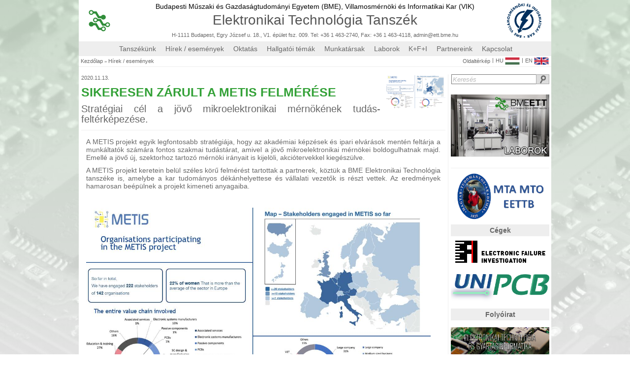

--- FILE ---
content_type: text/html; charset=UTF-8
request_url: http://ett.bme.hu/hirek_esemenyek/sikeresen_20201113
body_size: 7150
content:
<!-- Google tag (gtag.js) -->
<script async src="https://www.googletagmanager.com/gtag/js?id=G-3X8HLBGM49"></script>
<script>
  window.dataLayer = window.dataLayer || [];
  function gtag(){dataLayer.push(arguments);}
  gtag('js', new Date());

  gtag('config', 'G-3X8HLBGM49');
</script><head><title>Elektronikai Technológia Tanszék honlapja</title><meta property = "og:type" content = "website"><meta property = "og:url" content = "http://ett.bme.hu/hirek_esemenyek/sikeresen_20201113"><meta property = "og:title" content = "Sikeresen zárult a METIS felmérése"><meta property = "og:description" content = "Stratégiai cél a jövő mikroelektronikai mérnökének tudás-feltérképezése."><meta property = "og:image" content = "http://ett.bme.hu/images/gallery/METIS/metisskills.png"><meta property = "fb:app_id" content = ""></head><script>

    function Serialize(form, destination)
    {
	var formData = new FormData($("#" + form)[0]);

	$.ajax(
	{
	    type: 'POST',
	    url: '',
	    data: formData,
	    datatype: 'json',
	    encoding: 'UTF-8',
	    cache: false,
	    processData: false,
	    contentType: false,
	    success: function( data )
	    {
		$("#" + destination).html(data);
	    },
	});
    }

	function Form_Serialize(form, destination)
	{
var data = {
  'foo' : 'bar'
};
var formData = new FormData($('#' + form)[0]);
//var formData = $('#' + form).serializeArray();
// formdata.push({ name: 'bla', value: 'bla' });
// formdata.append($('#' + form).serialize());
//	    var values[];
	    var file_data;
	    var id;
	    $("input").each(function()
	    {
		id = $(this).attr("id");
		if (id && document.getElementById(id).type == 'file')
		{
//		    alert($(this).attr("id"));
//		    values[$(this).attr("id")] = $(this).val();
		    file_data = $('#' + id).prop("files")[0];
		    formData.append("files[]", file_data);
		}
	    });

/*
if ($("#sortpicture").length > 0)
{
 var file_data = $("#sortpicture").prop("files")[0];
 formData.append("files[]", file_data);
}
*/
	    var seria_data = $('#' + form).serializeArray();
	    var seri_data = $('#' + form).serialize() + '&' + $.param(data);
//	    alert(ao_data);
	    $.ajax(
	    {
    		type: 'POST',
    		url: '',
//    		data: $('form[id = "' + form + '"]').serialize(),
//    		data: $('form#' + form).serialize(),
//    		data: $('#' + form).serialize(),
		datatype: 'json',
    		data: formData,
		encoding: 'UTF-8',
//		data: $(form).serialize(),
		cache: false,
		processData: false,
		contentType: false,
    		success: function( data )
		{
		    document.getElementById(destination).innerHTML = data;
		    if (!(typeof $('#nestable').nestable === 'undefined')) $('#nestable').nestable({"maxDepth": 2}).on('change', updateOutput);
//		    jQuery("#content").load('#');
//		    location.reload();
//$('#'+destination).fadeOut("slow").load('#'+destination).fadeIn("slow");
//$('#'+destination).load('#'+destination).fadeIn("slow");
		},
		error: function( data )
		{
//    		    alert('Hiba!');
		},
	    });
	}

	function FORM_SERIALIZE_URL(form, destination, url)
	{
	    if (!document.getElementById(form)) return false;
	    if (!document.getElementById(destination)) return false;

	    FORM_DATA = new FormData($("#" + form)[0]);
	    FORM_DATA.append('FORM_SERIALIZED', '1');

	    $.ajax(
	    {
		type: 'POST',
		url: url,
		data: FORM_DATA,
		datatype: 'json',
		encoding: 'UTF-8',
		async: true,
		cache: false,
		processData: false,
		contentType: false,
		success: function( data )
		{
		    $("#" + destination).html(data);
		},
	    });
	}


	function Reload_div(destination)
	{
	    $('#'+destination).load('#'+destination).fadeIn("slow");
	}

	function Scroll_top(destination)
	{
	    $('html, body').animate({ scrollTop: 0 }, 0);
	}

	function Change_ID_value(id, value)
	{
	    document.getElementById(id).value = value;
	}

	function Copy_value(source, destination)
	{
	    document.getElementById(destination).value = document.getElementById(source).value;
	}

	function Jump_URL(destination)
	{
	    window.location.href(destination);
	}

//	http://dbushell.github.io/Nestable/
	var updateOutput = function(e)
        {
    	    var list = e.length ? e : $(e.target);
	    var output = list.data('output');
	    if (window.JSON)
	    {
        	output.val(window.JSON.stringify(list.nestable('serialize')));
	    }
	    else
	    {
//        	output.val('JSON browser support required for this demo.');
	    }
        };

	function menu_activate()
	{
	    $('#nestable').nestable({"maxDepth": 2}).on('change', updateOutput);
	    $('#nestable2').nestable({"maxDepth": 2}).on('change', updateOutput);

	    $('#nestable').nestable({
    		group: 1,
		"maxDepth": 2
	    })
	    .on('change', updateOutput);
    
	    $('#nestable2').nestable({
	        group: 1,
		"maxDepth": 2
	    })
	    .on('change', updateOutput);

	    updateOutput($('#nestable').data('output', $('#nestable_output')));
	    updateOutput($('#nestable2').data('output', $('#nestable2_output')));
	}

	function copyToClipboard(text)
	{
	    window.prompt('Copy to clipboard: Ctrl+C, Enter', text);
	}

function Form_Serialize_url(form_id, destination_id, url) {var formData = new FormData($("#" + form_id)[0]);$.ajax( {type: "POST",url: url,datatype: "json",data: formData,encoding: "UTF-8",cache: false,processData: false,contentType: false,success: function( data ) {$("#" + destination_id).html(data);},error: function( data ) {},});}
    </script>

<link href = "/favicon.ico" rel = "shortcut icon"><link href = "/favicon.ico" rel = "icon"><meta name="description" content="Elektronikai Technológia Tanszék honlapja"><meta name="keywords" content="elektronika, technológia, nyomtatott huzalozás, nyák, nyhl, áramkörépités, multichip, modul, vékonyréteg, vastagréteg, lézer, cad, cam, electronics, technology, pwb, pcb, circuit, thickfilm, thinfilm, laser"><META NAME="robots" CONTENT=" index, follow"><META NAME="revisit-after" CONTENT="30 days"><META NAME="Content-Language" CONTENT="HU" ><a href="http://hungarian-80236092513.spampoison.com"></a><!DOCTYPE HTML PUBLIC "-//W3C//DTD HTML 4.01//EN" "http://www.w3.org/TR/html4/strict.dtd"><meta http-equiv="Content-Type" content="text/html; charset=utf-8"><script type = "text/javascript" src = "/jquery/jquery-2.1.1.js"></script><script type = "text/javascript" src = "/jquery/animatedcollapse.js"></script><link rel = "stylesheet" type = "text/css" href = "/css.css"><link rel="stylesheet" href="/lightbox/css/prettyPhoto.css" type="text/css" media="screen" title="prettyPhoto main stylesheet" charset="utf-8" /><script src="/lightbox/js/jquery.prettyPhoto.js" type="text/javascript" charset="utf-8"></script><script src = "/jquery/jquery-2.1.1.js"></script><script type="text/javascript" src="/fancybox/lib/jquery.mousewheel-3.0.6.pack.js"></script><link rel="stylesheet" href="/fancybox/source/jquery.fancybox.css?v=2.1.5" type="text/css" media="screen" /><script type="text/javascript" src="/fancybox/source/jquery.fancybox.pack.js?v=2.1.5"></script><link rel="stylesheet" href="/fancybox/source/helpers/jquery.fancybox-buttons.css?v=1.0.5" type="text/css" media="screen" /><script type="text/javascript" src="/fancybox/source/helpers/jquery.fancybox-buttons.js?v=1.0.5"></script><script type="text/javascript" src="/fancybox/source/helpers/jquery.fancybox-media.js?v=1.0.6"></script><link rel="stylesheet" href="/fancybox/source/helpers/jquery.fancybox-thumbs.css?v=1.0.7" type="text/css" media="screen" /><script type="text/javascript" src="/fancybox/source/helpers/jquery.fancybox-thumbs.js?v=1.0.7"></script>
    <script>
	function myFn()
	{
	    radio_kovetkezo('banner');
	}
	function myFn2()
	{
	    document.getElementById('scroller_next').click();
	}
    </script>

<title>Elektronikai Technológia Tanszék honlapja</title>
    <script>

	window.onload = function()
	{
	    setTimeout(function(){document.body.style.opacity = "100";}, 0);

	    radios_set('faculty');
	    radios_set('level');
	    radios_set('ken');
	    radios_set('banner');
	};

	$.ajaxSetup({ cache: false });

	function radios_set(radio_name)
	{
	    var radios = document.getElementsByName(radio_name);
	    for(i = 0; i < radios.length; i++)
	    {
		if (radios[i].checked)
		{
		    document.getElementById(radios[0].id).click();
		    break;
		}
	    }
	}

	function kepcsere(celpont, link)
	{
	    document.getElementById(celpont).src = link;
	}

	function szovegcsere(celpont, szoveg)
	{
	    document.getElementById(celpont).innerHTML = szoveg;
	}

	function linkcsere(celpont, link, target)
	{
	    document.getElementById(celpont).href = link;
	    if (target) document.getElementById(celpont).setAttribute("target", "_blank");
	    else document.getElementById(celpont).setAttribute("target", "_self");
	}

	function radio_elozo(radio_name)
	{
	    var radios = document.getElementsByName(radio_name);
	    for(i = 0; i < radios.length; i++)
	    {
		if (radios[i].checked)
		{
		    j = i;
		    if (j) j = i - 1;
		    else j = radios.length - 1;
		    document.getElementById(radios[j].id).click();
		    break;
		}
	    }
	}

	function radio_kovetkezo(radio_name)
	{
	    var radios = document.getElementsByName(radio_name);
	    for(i = 0; i < radios.length; i++)
	    {
		if (radios[i].checked)
		{
		    j = i;
		    if (j < radios.length - 1) j = i + 1;
		    else j = 0;
		    document.getElementById(radios[j].id).click();
		    break;
		}
	    }
	}

	function Kep(source)
	{
	    source.src = "/images/noimage.gif";
	    source.onerror = "";
	    return true;
	}



	// -------------------
	//  JQuery függvények
	// -------------------

	$(document).ready(function(){
//		$("a[rel^='prettyPhoto']").prettyPhoto({theme: 'light_square', horizontal_padding: 20, overlay_gallery: true, social_tools: false});
	});

    </script>



    <div class = "page_head"></div><table class = "page_background_table"><tr><td></td><td></td></tr></table><div id = "teljes_oldal" class = "teljes_oldal"><div class = "fejlec"><div class = "fejlec_menu"><div class = "szurke_csik"><table class="table_logobar"><tbody><tr><td width="100px" align="left"><a class = "ett_logo" href = "/"><img src = "/images/logos/ETT_logo.png" width = "44px"  height = "44px" onerror = "Kep(this);"></a></td><td  align="center"><a class = "color_black" href = "http://www.bme.hu/?language=hu" target = "_blank"><span class = "text_bme_vik">Budapesti Műszaki és Gazdaságtudományi Egyetem (BME),&nbsp;</span></a><a class = "color_black" href = "http://vik.bme.hu/language/hu" target = "_blank"><span class = "text_bme_vik">Villamosmérnöki és Informatikai Kar (VIK)</span></a><a href = "/"><div class = "ett_felirat">Elektronikai Technológia Tanszék</div></a><div class = "text_contact default_link"><a href = "/map" class = "default_link">H-1111 Budapest, Egry József u. 18., V1. épület fsz. 009. Tel: +36 1 463-2740, Fax: +36 1 463-4118</a>, <a href="mailto:admin@ett.bme.hu" class = "default_link">admin@ett.bme.hu</a></div></td><td width="100px" align="right"><a class = "vik_logo" href = "http://vik.bme.hu/language/hu" target = "_blank"><img src = "/images/logos/vik-logo-2018.png" width = "70%" onerror = "Kep(this);"></a></td></tr></tbody></table></div><div class = "szurke_csik"><div class = "teljes_szelessegu_menu"><div class = "teljes_lenyilo_menu"><a class = "lenyilo_elem" href = "/tanszekunk">Tanszékünk</a><div class = "almenu"><a class = "lenyilt_elem" href="/kuldetesunk">Küldetésünk</a><a class = "lenyilt_elem" href="/tortenet">Történet</a><a class = "lenyilt_elem" href="/oktatasi_tevekenyseg">Oktatási tevékenység</a><a class = "lenyilt_elem" href="/folyoirat">Folyóirat</a><a class = "lenyilt_elem" href="/dijaink">Díjaink</a></div></div><div class = "teljes_lenyilo_menu_ures"><a class = "lenyilo_elem" href = "/hirek_esemenyek">Hírek / események</a><div class = "almenu"></div></div><div class = "teljes_lenyilo_menu"><a class = "lenyilo_elem" href = "/oktatas">Oktatás</a><div class = "almenu"><a class = "lenyilt_elem" href="/oktatas/tantargyak">Tantárgyak</a><a class = "lenyilt_elem" href="/oktatas/szakgyak">Szakmai gyakorlat</a><a class = "lenyilt_elem" href="/oktatas/onallo">Önálló labor, szakdolgozat, diplomaterv</a><a class = "lenyilt_elem" href="/oktatas/specializacioink">Specializációnk</a></div></div><div class = "teljes_lenyilo_menu_ures"><a class = "lenyilo_elem" href = "/hallgatoi_temak">Hallgatói témák</a><div class = "almenu"></div></div><div class = "teljes_lenyilo_menu"><a class = "lenyilo_elem" href = "/munkatarsak">Munkatársak</a><div class = "almenu"><a class = "lenyilt_elem" href="/oktatok">Oktatók</a><a class = "lenyilt_elem" href="/phd_hallgatok">P.h.D. hallgatók</a><a class = "lenyilt_elem" href="/tanszeki_mernokok">Tanszéki mérnökök</a><a class = "lenyilt_elem" href="/ugyintezok">Ügyintézők</a><a class = "lenyilt_elem" href="/technikusok">Technikusok</a><a class = "lenyilt_elem" href="/nyugalmazott_kollegak">Nyugalmazott kollégák</a></div></div><div class = "teljes_lenyilo_menu"><a class = "lenyilo_elem" href = "/laborok">Laborok</a><div class = "almenu"><a class = "lenyilt_elem" href="/laborok/cad">CAD laboratórium</a><a class = "lenyilt_elem" href="/laborok/sensor">Érzékelők</a><a class = "lenyilt_elem" href="/laborok/failure_analysis">Hibaanalitika</a><a class = "lenyilt_elem" href="/laborok/laser">Lézeres megmunkálás</a><a class = "lenyilt_elem" href="/laborok/nanotechnology">Nanotechnológia</a><a class = "lenyilt_elem" href="/laborok/pwb">Nyomtatott huzalozás</a><a class = "lenyilt_elem" href="/laborok/assembly">Szereléstechnológia</a><a class = "lenyilt_elem" href="/laborok/thick_film">Vastagréteg</a><a class = "lenyilt_elem" href="/laborok/thin_film">Vékonyréteg</a></div></div><div class = "teljes_lenyilo_menu_ures"><a class = "lenyilo_elem" href = "/kfi">K+F+I</a><div class = "almenu"></div></div><div class = "teljes_lenyilo_menu"><a class = "lenyilo_elem" href = "/partnereink">Partnereink</a><div class = "almenu"><a class = "lenyilt_elem" href="/akademiai_kapcsolatok">Akadémiai kapcsolatok</a><a class = "lenyilt_elem" href="/ipari_kapcsolatok">Ipari kapcsolatok</a></div></div><div class = "teljes_lenyilo_menu_ures"><a class = "lenyilo_elem" href = "/kapcsolat">Kapcsolat</a><div class = "almenu"></div></div></div></div><div class = "szurke_csik"><div class = "szurke_csik_kezdes"><a class = "link" href = "/">Kezdőlap</a><div class = "kovetkezo_link">&raquo;</div><a class = "link" href = "/hirek_esemenyek">Hírek / események</a></div><div class = "szurke_csik_vege"><a class = "link" href = "/oldalterkep">Oldaltérkép</a><div class = "kovetkezo_dolog">|</div><a class = "link_flags" href = "">HU<img src = "/images/flags/magyar.png" class = "flags"></a><div class = "kovetkezo_dolog">|</div><a class = "link_flags" href = "/news_and_events">EN<img src = "/images/flags/english.png" class = "flags"></a></div></div></div></div><div class = "tartalom"><div class = "kozepre"></div><div id = "div_news"><form id = "form_news" method = "POST"><div class = "hirek_esemenyek"><table class = "table_esemeny_hir"><tbody><tr height = "20px"><td class = "datum_hir">2020.11.13.</td><td rowspan="3" class = "hir_lead_image_div"><img width = "120" class = "hir_lead_image" src = "/images/news/metisskills.png"></td></tr><tr height = "20px"><td class = "hir_cim">Sikeresen zárult a METIS felmérése</td></tr><tr><td class = "hir_lead">Stratégiai cél a jövő mikroelektronikai mérnökének tudás-feltérképezése.</td></tr><tr><td colspan="2"><hr class = "ruler_news"><div class = "hir_content"><p><!--StartFragment--><!--EndFragment--></p>

<p>A METIS projekt egyik legfontosabb strat&eacute;gi&aacute;ja, hogy az akad&eacute;miai k&eacute;pz&eacute;sek &eacute;s ipari elv&aacute;r&aacute;sok ment&eacute;n felt&aacute;rja a munk&aacute;ltat&oacute;k sz&aacute;m&aacute;ra fontos szakmai tud&aacute;st&aacute;rat, amivel a j&ouml;vő mikroelektronikai m&eacute;rn&ouml;kei boldogulhatnak majd. Emell&eacute; a j&ouml;vő &uacute;j, szektorhoz tartoz&oacute; m&eacute;rn&ouml;ki ir&aacute;nyait is kijel&ouml;li, akci&oacute;tervekkel kieg&eacute;sz&uuml;lve.</p>

<p>A METIS projekt keretein bel&uuml;l sz&eacute;les k&ouml;rű felm&eacute;r&eacute;st tartottak a partnerek, k&ouml;zt&uuml;k a BME Elektronikai Technol&oacute;gia tansz&eacute;ke is, amelybe a kar tudom&aacute;nyos d&eacute;k&aacute;nhelyettese &eacute;s v&aacute;llalati vezetők is r&eacute;szt vettek. Az eredm&eacute;nyek hamarosan be&eacute;p&uuml;lnek a projekt kimeneti anyagaiba.</p>

<p>&nbsp;</p>

<div style="display:none;"><a class="fancybox-thumb" href="/images/gallery/METIS/METIS_group_small.jpg" rel="METIS_1622458659206"><img src="/images/gallery/METIS/METIS_group_small.jpg" /></a></div>

<div style="display:none;"><a class="fancybox-thumb" href="/images/gallery/METIS/METIS logo.png" rel="METIS_1622458659206"><img src="/images/gallery/METIS/METIS logo.png" /></a></div>

<div style="display:none;"><a class="fancybox-thumb" href="/images/gallery/METIS/talent.jpg" rel="METIS_1622458659206"><img src="/images/gallery/METIS/talent.jpg" /></a></div>

<div style="display:none;"><a class="fancybox-thumb" href="/images/gallery/METIS/metis lead.jpg" rel="METIS_1622458659206"><img src="/images/gallery/METIS/metis lead.jpg" /></a></div>

<div style="display:none;"><a class="fancybox-thumb" href="/images/gallery/METIS/metis_felmeres.jpg" rel="METIS_1622458659206"><img src="/images/gallery/METIS/metis_felmeres.jpg" /></a></div>

<div style="display:none;"><a class="fancybox-thumb" href="/images/gallery/METIS/ESCO-workshop.png" rel="METIS_1622458659206"><img src="/images/gallery/METIS/ESCO-workshop.png" /></a></div>

<div style="display:none;"><a class="fancybox-thumb" href="/images/gallery/METIS/workshop.png" rel="METIS_1622458659206"><img src="/images/gallery/METIS/workshop.png" /></a></div>

<p><a class="fancybox-thumb" href="/images/gallery/METIS/metisskills.png" rel="METIS_1622458659206"><img src="/images/gallery/METIS/metisskills.png" style="height:391px; width:700px" /></a></p>

<p>&nbsp;</p>
</div></td></tr></tbody></table><br><p align = "left"><a href = "/hirek_esemenyek/" class = "link_back">Vissza a hírekhez</a></p><br><br></div></form></div><div class = "szoveg"><div style = "height:50px;"></div></div></div><div class = "oldalsav"><table class="table_keres"><tbody><tr><td><div class = "kereses_helye"><div class = "kereses_form"><form class = "" method = "get" action = "/kereses/"><input id = "kereses_input" class = "kereses_input" type = "text" name = "keresendo" value = "Keresés" onblur="if(this.value==''){ this.value='Keresés'; this.style.color='#BBB'; this.style.fontStyle='italic'}"
	  onfocus="if(this.value=='Keresés'){ this.value=''; this.style.color='#666666'; this.style.fontStyle='normal'}" onkeydown = "if (event.keyCode == 13) document.getElementById('kereses_gomb').click();"><a id = "kereses_a" href = "/kereses"><input id = "kereses_gomb" class = "kereses_gomb" type = "button" onclick = "document.getElementById('kereses_a').href = '/kereses/';
		if (document.getElementById('kereses_input').value != 'Keresés') document.getElementById('kereses_a').href += document.getElementById('kereses_input').value;"></a><script>$(document).keypress( function(event){ if (event.which == "13") { event.preventDefault(); } });</script></form></div></div></td></tr><tr><td class = "td_logolink"><br><a class="logolink" href="/laborok"><img class="logolink_image" src="/images/logos/laborok.jpg"></a></td></tbody></table><table class="table_logolink"><tbody><tr height="5"><td></td></tr><tr><td colspan = "2"><div class = "td_logolink"><a target = "_blank" href = "http://eetb.mfa.kfki.hu/"><img src = "/images/logos/MTA_ETT2.png"></a></div></td></tr><tr height = "5"><td></td></tr><tr><td></td></tr><tr><td colspan = "2"><div class = "oldalsav_title">Cégek</div></td></tr><tr><td class = "td_logolink" colspan="2" align="right"><a href="http://www.efi-labs.com" target="_blank"><img src="/images/logos/efi_logo.png"></a><br><br></td></tr><tr><td class = "td_logolink" colspan="2" align="right"><a href="http://www.unipcb.hu" target="_blank"><img src="/images/logos/unipcb.png" width = "200"></a><br><br></td></tr><tr><td colspan = "2"><div class = "oldalsav_title">Folyóirat</div></td></tr><tr><td colspan = "2">&nbsp;</td></tr><tr><td class = "td_logolink" colspan="2" align="right"><a href="/folyoirat" target = "_blank"><img src="/images/folyoirat/Website_lead2.jpg" width = "200"></a><br><br></td></tr><tr><td class = "td_logolink" colspan="2" align="right"><div align = "center" style = "margin: -5"><a href="https://www.mdpi.com/journal/materials/special_issues/Environmentally_Induced_Alloys" target = "_blank"><img src="/images/folyoirat/Environmentally_Induced_Alloys_horizontal_light.png" width = "200"></a></div><br><br></td></tr><tr><td class = "td_logolink" colspan="2" align="right"><div align = "center" style = "margin: -5"><a href="https://www.mdpi.com/journal/materials/special_issues/tech_mat_char" target = "_blank"><img src="/images/folyoirat/tech_mat_car_horizontal.png" width = "200"></a></div><br><br></td></tr><tr><td class = "td_logolink" colspan="2" align="right"><div align = "center" style = "margin: -5"><a href="https://www.mdpi.com/journal/metals/special_issues/Solder_Alloys" target = "_blank"><img src="/images/folyoirat/Solder_Alloys_horizontal_light.png" width = "200"></a></div><br><br></td></tr><tr><td colspan = "2"><div class = "oldalsav_title">Futó projektek</div></td></tr><tr><td colspan = "2">&nbsp;</td></tr><tr><td class = "td_logolink" colspan="2" align="right"><div align = "center" style = "margin-top: 0px; max-height: 120px; height: 120px; padding-top: 5px;"><a href="https://www.metis4skills.eu/" target = "_blank"><img src="/images/logos/METIS_logo_Erasmus2.png" width = "200" style = "display: flex; flex-wrap: wrap;"></a></div></td></tr><tr><td class = "td_logolink" colspan="2" align="right"><a href="/meca" target = "_blank"><img src="/images/logos/meca_project.png" width = "200"></a><br><br></td></tr><tr><td class = "td_logolink" colspan="2" align="right"><a href="/kfi"><img src="/images/logos/tovabbi_proj.jpg"></a><br><br></td></tr></tbody></table>    <script>
	function kiir_naptar(data){
	    document.getElementById('naptar').innerHTML = data;
//	    $("#naptar").html(data);
	}
	function Calendar(lang_id, year, month)
	{
	    var proba = 'some text';
	    $.ajax
	    ({
		type: 'POST',
                url: '/jquery/calendar.php',
                data:
		{
		lang_id: lang_id,
		year: year,
		    month: month,
		    proba: proba
                },
		success: function(data)
		{
		    kiir_naptar( data );
                }
            });
	}
    </script>
<div id = "naptar" class = "naptar"><div style = "height: 1px;">&nbsp;</div><form id = "form_naptar"><table class = "table_naptar"><tr class = "tr_naptar_fej"><td class = "td_naptar_fej"><div class = "link_kez" onclick = "Calendar(1, 2025, 12);"><img src = "/images/icons/left_arrow.png" width = "10px">&nbsp;</div></td><td class = "td_naptar_fej" colspan = "5"><div class = "div_naptar_fej"><div class = "link_kez" onclick = "Calendar(1, 2026, 01);">2026. január</div></div></td><td class = "td_naptar_fej"><div class = "link_kez" onclick = "Calendar(1, 2026, 2);"><img src = "/images/icons/right_arrow.png" width = "10px"></div></td></tr><tr class = "tr_naptar_nap"><td class = "td_naptar_nap">&nbsp;H</td><td class = "td_naptar_nap">&nbsp;K</td><td class = "td_naptar_nap">Sz</td><td class = "td_naptar_nap">Cs</td><td class = "td_naptar_nap">&nbsp;P</td><td class = "td_naptar_nap">Szo</td><td class = "td_naptar_nap">&nbsp;V</td></tr><tr><td class = "naptar_nap_alap"><span class = "naptar_nap_szurke">29</span></td><td class = "naptar_nap_alap"><span class = "naptar_nap_szurke">30</span></td><td class = "naptar_nap_alap"><span class = "naptar_nap_szurke">31</span></td><td class = "naptar_nap_alap"><span class = "naptar_nap_fekete">1</span></td><td class = "naptar_nap_alap"><span class = "naptar_nap_fekete">2</span></td><td class = "naptar_nap_alap"><span class = "naptar_nap_fekete">3</span></td><td class = "naptar_nap_alap"><span class = "naptar_nap_fekete">4</span></td></tr><tr><td class = "naptar_nap_alap"><span class = "naptar_nap_fekete">5</span></td><td class = "naptar_nap_alap"><span class = "naptar_nap_fekete">6</span></td><td class = "naptar_nap_alap"><span class = "naptar_nap_fekete">7</span></td><td class = "naptar_nap_alap"><span class = "naptar_nap_fekete">8</span></td><td class = "naptar_nap_alap"><span class = "naptar_nap_fekete">9</span></td><td class = "naptar_nap_alap"><span class = "naptar_nap_fekete">10</span></td><td class = "naptar_nap_alap"><span class = "naptar_nap_fekete">11</span></td></tr><tr><td class = "naptar_nap_alap"><span class = "naptar_nap_fekete">12</span></td><td class = "naptar_nap_alap"><span class = "naptar_nap_fekete">13</span></td><td class = "naptar_nap_alap"><span class = "naptar_nap_fekete">14</span></td><td class = "naptar_nap_alap"><span class = "naptar_nap_fekete">15</span></td><td class = "naptar_nap_alap"><span class = "naptar_nap_fekete">16</span></td><td class = "naptar_nap_alap"><span class = "naptar_nap_fekete">17</span></td><td class = "naptar_nap_alap"><span class = "naptar_nap_fekete">18</span></td></tr><tr><td class = "naptar_nap_alap"><span class = "naptar_nap_fekete">19</span></td><td class = "naptar_nap_alap"><span class = "naptar_nap_fekete">20</span></td><td class = "naptar_nap_alap"><span class = "naptar_nap_fekete">21</span></td><td class = "naptar_nap_alap"><span class = "naptar_nap_fekete">22</span></td><td class = "naptar_nap_ma"><span class = "naptar_nap_feher">23</span></td><td class = "naptar_nap_alap"><span class = "naptar_nap_fekete">24</span></td><td class = "naptar_nap_alap"><span class = "naptar_nap_fekete">25</span></td></tr><tr><td class = "naptar_nap_alap"><span class = "naptar_nap_fekete">26</span></td><td class = "naptar_nap_alap"><span class = "naptar_nap_fekete">27</span></td><td class = "naptar_nap_alap"><span class = "naptar_nap_fekete">28</span></td><td class = "naptar_nap_alap"><span class = "naptar_nap_fekete">29</span></td><td class = "naptar_nap_alap"><span class = "naptar_nap_fekete">30</span></td><td class = "naptar_nap_alap"><span class = "naptar_nap_fekete">31</span></td><td class = "naptar_nap_alap"><span class = "naptar_nap_szurke">1</span></td></tr></table></form></div><div class = "float_clear"></div></div><table class = "table_lablec"><tbody><tr><td><hr class="ruler"><br><a class = "bme_logo" href = "http://www.bme.hu" target = "_blank"><img width = "166px" src = "/images/logos/BME_logo.png"></a><div class = "copyright">Copyright © Budapesti Műszaki és Gazdaságtudományi Egyetem (BME)</div></td></tr><tr><td><div style = "float: left; position: relative; left: 4px; top: -114px;"><a id = "ugras_a" href = "#teljes_oldal" class = "link_more" style = "display:none;">Ugrás a lap tetejére</a></div><script>if (document.body.scrollHeight > document.body.clientHeight) document.getElementById('ugras_a').style.display = 'block';</script></td></tr></tbody></table><br></div></div>
<script>
    $(document).ready(function()
    {
	$(".fancybox-thumb").fancybox(
	{
	    topRatio : 0,

// 'type' : 'iframe',
//    'width'             :   960,
//    'height'            :   720,
//    'autoScale'         :   false,         //if using older fancybox
//    'autoSize'          :   false,         //if using newer fancybox
//    'autoDimensions'    :   false,

//	    prevEffect	: 'none',
//	    nextEffect	: 'none',
	    helpers	:
	    {
		title	:
		{
//		    type: 'outside'
		},
		thumbs	:
		{
		    width	: 50,
		    height	: 50
		},
		overlay:
		{
//		    locked: false
		}
	    },
	    padding: 2
	});
        });
</script>
